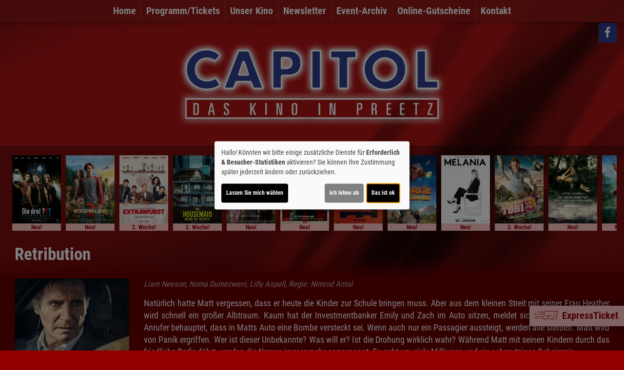

--- FILE ---
content_type: text/html; charset=UTF-8
request_url: https://www.capitol-cine-center.de/detail/106608/Retribution
body_size: 13324
content:
<!DOCTYPE html><html lang="de"> <head> <meta charset="utf-8"> <meta http-equiv="X-UA-Compatible" content="IE=edge"> <meta http-equiv="language" content="DE"> <meta name="viewport" content="width=device-width, initial-scale=1"> <meta name="google-site-verification" content="fRhJJq8btjBSNStnMPBmbHNyi5HnJicfkV4f5OKhbtM" /> <meta name="apple-mobile-web-app-capable" content="YES"/> <meta name="content-language" content="de"> <meta property="og:url" content="https://www.capitol-cine-center.de/detail/106608/Retribution"> <meta property="og:type" content="website"> <meta property="og:description" content="Capitol Cine Center - Kirchenstraße 1, 24211 Preetz: Retribution | Aktuelles Kinoprogramm, Kino, Film- und Kino-Infos, Online-Tickets, News, Events und vieles mehr..."> <meta property="og:title" content="Capitol Cine Center : Retribution" /> <meta property="fb:app_id" content="353943021379058" /> <meta property="og:image" content="https://cineprog.de/images/MJpics/headslider/106/106608.jpg" /> <title>Capitol Cine Center : Retribution</title> <meta name="description" content="Capitol Cine Center - Kirchenstraße 1, 24211 Preetz: Retribution | Aktuelles Kinoprogramm, Kino, Film- und Kino-Infos, Online-Tickets, News, Events und vieles mehr..."> <meta name="keywords" content="Capitol Cine Center, Kino, Filmtheater, Filmcenter, Lichtspiele, Kinoprogramm, Film, Theater, Movie, Kinofilm, Cinema, Online-Tickets, günstig, Events, Veranstaltungen"> <script>var globLanguage = 'de'; var slideDesktop = true; var slideMobile = true;</script> <link href="/css/bootstrap.min.css" rel="stylesheet"> <link href="/fonts/icomoon/style.css" rel="stylesheet"> <link href="/clients/146/css/main.css?id=9777919763672fc5779f316da0a47686" rel="stylesheet"> <script defer src="/js/klaro.js?id=e690de94b9119e4d775538a6a663e67a"></script> <script src="/js/main.js?id=42e674a8977cbdbb3e5db4c2b944a853"></script> <script> var movie = {"plakatslider":{"slide":[{"idf":"108111","plakat_id":"p_108111X19012026134508.jpg","titel":"Die drei ??? - Toteninsel","filmreihe_id":"- keine Angabe -","filmreihe_name":"*NULL*","plakat_subtext":"Neu!","OrigVersion":{},"OmitU":{},"ZweiD":"1","DreiD":{},"VierK":{},"HFRDreiD":{},"DolbyAtmos":{},"thx":{},"DBox":{}},{"idf":"107305","plakat_id":"p_107305X17012026154839.jpg","titel":"Woodwalkers 2","filmreihe_id":"- keine Angabe -","filmreihe_name":"*NULL*","plakat_subtext":"Neu!","OrigVersion":{},"OmitU":{},"ZweiD":"1","DreiD":{},"VierK":{},"HFRDreiD":{},"DolbyAtmos":{},"thx":{},"DBox":{}},{"idf":"120294","plakat_id":"p_120294X06102025175916.jpg","titel":"Extrawurst","filmreihe_id":"- keine Angabe -","filmreihe_name":"*NULL*","plakat_subtext":"2. Woche!","OrigVersion":{},"OmitU":{},"ZweiD":"1","DreiD":{},"VierK":{},"HFRDreiD":{},"DolbyAtmos":{},"thx":{},"DBox":{}},{"idf":"120296","plakat_id":"p_120296X19092025131032.jpg","titel":"The Housemaid - Wenn sie w\u00fcsste","filmreihe_id":"- keine Angabe -","filmreihe_name":"*NULL*","plakat_subtext":"2. Woche!","OrigVersion":{},"OmitU":{},"ZweiD":"1","DreiD":{},"VierK":{},"HFRDreiD":{},"DolbyAtmos":{},"thx":{},"DBox":{}},{"idf":"106707","plakat_id":"p_106707X24102025121936.jpg","titel":"Ach, diese L\u00fccke, diese entsetzliche L\u00fccke","filmreihe_id":"- keine Angabe -","filmreihe_name":"*NULL*","plakat_subtext":"Neu!","OrigVersion":{},"OmitU":{},"ZweiD":"1","DreiD":{},"VierK":{},"HFRDreiD":{},"DolbyAtmos":{},"thx":{},"DBox":{}},{"idf":"120299","plakat_id":"p_120299X17012026154258.jpg","titel":"Send Help","filmreihe_id":"- keine Angabe -","filmreihe_name":"*NULL*","plakat_subtext":"Neu!","OrigVersion":{},"OmitU":{},"ZweiD":"1","DreiD":{},"VierK":{},"HFRDreiD":{},"DolbyAtmos":{},"thx":{},"DBox":{}},{"idf":"124664","plakat_id":"p_124664X08012026135332.jpg","titel":"Primate","filmreihe_id":"- keine Angabe -","filmreihe_name":"*NULL*","plakat_subtext":"Neu!","OrigVersion":{},"OmitU":{},"ZweiD":"1","DreiD":{},"VierK":{},"HFRDreiD":{},"DolbyAtmos":{},"thx":{},"DBox":{}},{"idf":"124687","plakat_id":"p_124687X01122025105645.jpg","titel":"Charlie - Der Superhund","filmreihe_id":"- keine Angabe -","filmreihe_name":"*NULL*","plakat_subtext":"Neu!","OrigVersion":{},"OmitU":{},"ZweiD":"1","DreiD":{},"VierK":{},"HFRDreiD":{},"DolbyAtmos":{},"thx":{},"DBox":{}},{"idf":"126369","plakat_id":"p_126369X17012026154716.jpg","titel":"Melania","filmreihe_id":"- keine Angabe -","filmreihe_name":"*NULL*","plakat_subtext":"Neu!","OrigVersion":{},"OmitU":{},"ZweiD":"1","DreiD":{},"VierK":{},"HFRDreiD":{},"DolbyAtmos":{},"thx":{},"DBox":{}},{"idf":"117474","plakat_id":"p_117474X28112025153936.jpg","titel":"Checker Tobi und die heimliche Herrscherin der Erde","filmreihe_id":"- keine Angabe -","filmreihe_name":"*NULL*","plakat_subtext":"3. Woche!","OrigVersion":{},"OmitU":{},"ZweiD":"1","DreiD":{},"VierK":{},"HFRDreiD":{},"DolbyAtmos":{},"thx":{},"DBox":{}},{"idf":"117473","plakat_id":"p_117473X08012026131900.jpg","titel":"Astrid Lindgren - Die Menschheit hat den Verstand verloren","filmreihe_id":"- keine Angabe -","filmreihe_name":"*NULL*","plakat_subtext":"Neu!","OrigVersion":{},"OmitU":{},"ZweiD":"1","DreiD":{},"VierK":{},"HFRDreiD":{},"DolbyAtmos":{},"thx":{},"DBox":{}},{"idf":"105034","plakat_id":"p_105034X10102025164411.jpg","titel":"Zoomania 2","filmreihe_id":"- keine Angabe -","filmreihe_name":"*NULL*","plakat_subtext":"9. Woche!","OrigVersion":{},"OmitU":{},"ZweiD":"1","DreiD":{},"VierK":{},"HFRDreiD":{},"DolbyAtmos":{},"thx":{},"DBox":{}},{"idf":"115613","plakat_id":"p_115613X09012026145645.jpg","titel":"Mercy","filmreihe_id":"- keine Angabe -","filmreihe_name":"*NULL*","plakat_subtext":"Neu!","OrigVersion":{},"OmitU":{},"ZweiD":"1","DreiD":{},"VierK":{},"HFRDreiD":{},"DolbyAtmos":{},"thx":{},"DBox":{}},{"idf":"124966","plakat_id":"p_124966X01122025103835.jpg","titel":"Die Progressiven Nostalgiker","filmreihe_id":"- keine Angabe -","filmreihe_name":"*NULL*","plakat_subtext":"Neu!","OrigVersion":{},"OmitU":{},"ZweiD":"1","DreiD":{},"VierK":{},"HFRDreiD":{},"DolbyAtmos":{},"thx":{},"DBox":{}},{"idf":"120295","plakat_id":"p_120295X08012026125023.jpg","titel":"28 Years Later 2: The Bone Temple","filmreihe_id":"- keine Angabe -","filmreihe_name":"*NULL*","plakat_subtext":"2. Woche!","OrigVersion":{},"OmitU":{},"ZweiD":"1","DreiD":{},"VierK":{},"HFRDreiD":{},"DolbyAtmos":{},"thx":{},"DBox":{}},{"idf":"124957","plakat_id":"p_124957X14012026201918.jpg","titel":"Hamnet","filmreihe_id":"- keine Angabe -","filmreihe_name":"*NULL*","plakat_subtext":"Neu!","OrigVersion":{},"OmitU":{},"ZweiD":"1","DreiD":{},"VierK":{},"HFRDreiD":{},"DolbyAtmos":{},"thx":{},"DBox":{}},{"idf":"122795","plakat_id":"p_122795X14122025181454.jpg","titel":"Greenland 2","filmreihe_id":"- keine Angabe -","filmreihe_name":"*NULL*","plakat_subtext":"3. Woche!","OrigVersion":{},"OmitU":{},"ZweiD":"1","DreiD":{},"VierK":{},"HFRDreiD":{},"DolbyAtmos":{},"thx":{},"DBox":{}},{"idf":"117459","plakat_id":"p_117459X12112025154925.jpg","titel":"SpongeBob Schwammkopf: Piraten Ahoi!","filmreihe_id":"- keine Angabe -","filmreihe_name":"*NULL*","plakat_subtext":"5. Woche!","OrigVersion":{},"OmitU":{},"ZweiD":"1","DreiD":{},"VierK":{},"HFRDreiD":{},"DolbyAtmos":{},"thx":{},"DBox":{}},{"idf":"126155","plakat_id":"p_126155X17012026161858.jpg","titel":"EPiC: Elvis Presley In Concert","filmreihe_id":"- keine Angabe -","filmreihe_name":"*NULL*","plakat_subtext":"Voranzeige!","OrigVersion":{},"OmitU":{},"ZweiD":"1","DreiD":{},"VierK":{},"HFRDreiD":{},"DolbyAtmos":{},"thx":{},"DBox":{}},{"idf":"126317","plakat_id":"p_126317X12012026160205.jpg","titel":"Stray Kids: The dominATE Experience","filmreihe_id":"- keine Angabe -","filmreihe_name":"*NULL*","plakat_subtext":"Neu!","OrigVersion":{},"OmitU":"1","ZweiD":"1","DreiD":{},"VierK":{},"HFRDreiD":{},"DolbyAtmos":{},"thx":{},"DBox":{}},{"idf":"126152","plakat_id":"p_126152X17012026155044.jpg","titel":"The Moment","filmreihe_id":"- keine Angabe -","filmreihe_name":"*NULL*","plakat_subtext":"Voranzeige!","OrigVersion":{},"OmitU":"1","ZweiD":"1","DreiD":{},"VierK":{},"HFRDreiD":{},"DolbyAtmos":{},"thx":{},"DBox":{}},{"idf":"124451","plakat_id":"p_124451X14122025181232.jpg","titel":"Rental Family","filmreihe_id":"- keine Angabe -","filmreihe_name":"*NULL*","plakat_subtext":"3. Woche!","OrigVersion":{},"OmitU":{},"ZweiD":"1","DreiD":{},"VierK":{},"HFRDreiD":{},"DolbyAtmos":{},"thx":{},"DBox":{}},{"idf":"120292","plakat_id":"p_120292X14122025180950.jpg","titel":"Anaconda","filmreihe_id":"- keine Angabe -","filmreihe_name":"*NULL*","plakat_subtext":"5. Woche!","OrigVersion":{},"OmitU":{},"ZweiD":"1","DreiD":{},"VierK":{},"HFRDreiD":{},"DolbyAtmos":{},"thx":{},"DBox":{}},{"idf":"116107","plakat_id":"p_116107X06102025174148.jpg","titel":"Bibi Blocksberg - Das gro\u00dfe Hexentreffen","filmreihe_id":"- keine Angabe -","filmreihe_name":"*NULL*","plakat_subtext":"7. Woche!","OrigVersion":{},"OmitU":{},"ZweiD":"1","DreiD":{},"VierK":{},"HFRDreiD":{},"DolbyAtmos":{},"thx":{},"DBox":{}},{"idf":"123943","plakat_id":"p_123943X04112025113019.jpg","titel":"Der Fremde","filmreihe_id":"- keine Angabe -","filmreihe_name":"*NULL*","plakat_subtext":"4. Woche!","OrigVersion":{},"OmitU":{},"ZweiD":"1","DreiD":{},"VierK":{},"HFRDreiD":{},"DolbyAtmos":{},"thx":{},"DBox":{}},{"idf":"126468","plakat_id":"p_126468X19012026124250.jpg","titel":"Splitsville","filmreihe_id":"- keine Angabe -","filmreihe_name":"*NULL*","plakat_subtext":"Neu!","OrigVersion":{},"OmitU":{},"ZweiD":"1","DreiD":{},"VierK":{},"HFRDreiD":{},"DolbyAtmos":{},"thx":{},"DBox":{}},{"idf":"23901","plakat_id":"p_23901X17112025085848.jpg","titel":"Lost Highway","filmreihe_id":"- keine Angabe -","filmreihe_name":"*NULL*","plakat_subtext":"Neu!","OrigVersion":{},"OmitU":{},"ZweiD":"1","DreiD":{},"VierK":{},"HFRDreiD":{},"DolbyAtmos":{},"thx":{},"DBox":{}},{"idf":"113910","plakat_id":"p_113910X09092025114454.jpg","titel":"Der Medicus II","filmreihe_id":"- keine Angabe -","filmreihe_name":"*NULL*","plakat_subtext":"5. Woche!","OrigVersion":{},"OmitU":{},"ZweiD":"1","DreiD":{},"VierK":{},"HFRDreiD":{},"DolbyAtmos":{},"thx":{},"DBox":{}},{"idf":"62634","plakat_id":"p_62634X08102025132225.jpg","titel":"Avatar: Fire and Ash","filmreihe_id":"- keine Angabe -","filmreihe_name":"*NULL*","plakat_subtext":"6. Woche!","OrigVersion":{},"OmitU":{},"ZweiD":"1","DreiD":{},"VierK":{},"HFRDreiD":{},"DolbyAtmos":{},"thx":{},"DBox":{}},{"idf":"124252","plakat_id":"p_124252X18122025164704.jpg","titel":"Der Held vom Bahnhof Friedrichstra\u00dfe","filmreihe_id":"- keine Angabe -","filmreihe_name":"*NULL*","plakat_subtext":"7. Woche!","OrigVersion":{},"OmitU":{},"ZweiD":"1","DreiD":{},"VierK":{},"HFRDreiD":{},"DolbyAtmos":{},"thx":{},"DBox":{}},{"idf":"103293","plakat_id":"p_103293.jpg","titel":"Disney Channel Mitmachkino 2-24","filmreihe_id":"- keine Angabe -","filmreihe_name":"*NULL*","plakat_subtext":{},"OrigVersion":{},"OmitU":{},"ZweiD":"1","DreiD":{},"VierK":{},"HFRDreiD":{},"DolbyAtmos":{},"thx":{},"DBox":{}},{"idf":"102683","plakat_id":"p_102683X08102025133304.jpg","titel":"Die Schule der magischen Tiere 4","filmreihe_id":"- keine Angabe -","filmreihe_name":"*NULL*","plakat_subtext":"18. Woche!","OrigVersion":{},"OmitU":{},"ZweiD":"1","DreiD":{},"VierK":{},"HFRDreiD":{},"DolbyAtmos":{},"thx":{},"DBox":{}}]},"ticketing":"blank","kasse":"MARSEDV","kasse_deeplink":{},"kasseAddOn":"Kein","saele_zeigen":"Nein","newsletterfunktion":"Ja","film_106608":{"filmfakten":{"idf":"106608","klon_von":"106608M","filmreihe_id":"- keine Angabe -","filmreihe_name":"*NULL*","filmnacht":{},"plakat_ids":{"id":"p_106608.jpg"},"facebook_pic":"https:\/\/cineprog.de\/images\/MJpics\/headslider\/106\/106608.jpg","vortext":"Liam Neeson, Noma Dumezweni, Lilly Aspell, Regie: Nimrod Antal","titel":"Retribution","originaltitel":"Retribution","nachtext":{},"fsk":"12","FSKdeskriptoren":"Bedrohung, Verletzung","laufzeit":"91","inhalt":"Nat\u00fcrlich hatte Matt vergessen, dass er heute die Kinder zur Schule bringen muss. Aber aus dem kleinen Streit mit seiner Frau Heather wird schnell ein gro\u00dfer Albtraum. Kaum hat der Investmentbanker Emily und Zach im Auto sitzen, meldet sich ein Unbekannter. Der Anrufer behauptet, dass in Matts Auto eine Bombe versteckt sei. Wenn auch nur ein Passagier aussteigt, werden alle sterben. Matt wird von Panik ergriffen. Wer ist dieser Unbekannte? Was will er? Ist die Drohung wirklich wahr? W\u00e4hrend Matt mit seinen Kindern durch das friedliche Berlin f\u00e4hrt, werden die Nerven immer mehr angespannt. Es geht um viele Millionen und ein schmutziges Geheimnis...","plakat_subtext":{},"fotos":{"0":"\n"},"genres":{"genre":["Thriller","Action"]},"castcrew":{"Darsteller":{"person_1":"Liam Neeson","person_2":"Noma Dumezweni","person_3":"Lilly Aspell","person_4":"Jack Champion","person_5":"Embeth Davidtz","person_6":"Matthew Modine","person_7":"Emily Kusche","person_8":"Arian Moayed","person_9":"Luca Markus","person_10":"Bernhard Piesk","person_11":"Michael S. Ruscheinsky","person_12":"Antonije Stankovic","person_13":"Christian Koerner","person_14":"Gerhard Elfers","person_15":"Peter Miklusz","person_16":"Luc Etienne"},"Regie":{"person_1":"Nimrod Antal"},"Drehbuch":{"person_1":"Chris Salmanpour"},"Produktion":{"person_1":"Christoph Fisser","person_2":"Andrew Rona","person_3":"Emma Lustres Gomez","person_4":"Henning Molfenter","person_5":"Mercedes Gamero","person_6":"Alex Heineman","person_7":"Jaume Collet-Serra","person_8":"Charlie Woebcken","person_9":"Anna Marsh","person_10":"Juan Sola","person_11":"Ron Halpern","person_12":"Shana Eddy-Grouf","person_13":"Luc Etienne"},"Musik":{"person_1":"Harry Gregson-Williams","person_2":"Nick Angel"}},"produktionsland":"Deutschland, Gro\u00dfbritannien 2023","fbw":{"code":{},"text":{},"link":{}},"verleih":"Studiocanal","KinoStart_D":"2023-09-14"},"trailerclips":{"trailer_0":{"youtube_id":"cFRmMPyj4lI","titel":"Trailer 1","trailer_fsk":"12"}}}}; var wallpaper = false; var navVertical = false; var setupHalls = ''; </script> <script src="/js/createProgram.js?id=a29d98561f569487a757e939b3283729"></script> <script src="/js/createMovieDetail.js?id=c42651ee8edb80e7e29d2a09ce86cbaa"></script> <script type="text/javascript"> var showRegular = false; var land = 'DE'; var clientId= 146; var hallOrder = [1, 2, 3, 4, 5]; </script> <script type="text/plain" data-type="text/javascript" data-name="googleAnalytics"> var googleAnalyticsId = "UA-55534489-6"; (function(i,s,o,g,r,a,m){i['GoogleAnalyticsObject']=r;i[r]=i[r]||function(){ (i[r].q=i[r].q||[]).push(arguments)},i[r].l=1*new Date();a=s.createElement(o), m=s.getElementsByTagName(o)[0];a.async=1;a.src=g;m.parentNode.insertBefore(a,m) })(window,document,'script','//www.google-analytics.com/analytics.js','ga'); function setGoogleAnalytics(){ if(googleAnalyticsId !== false){ ga('create', googleAnalyticsId, 'auto'); ga('set', 'anonymizeIp', true); ga('send', 'pageview'); ga('create', 'UA-42849725-1', 'auto'); ga('set', 'anonymizeIp', true); ga('send', 'pageview'); } } $(document).ready(setGoogleAnalytics());</script> <link rel="apple-touch-icon" sizes="180x180" href="/clients/146/img/favicons/apple-touch-icon.png"> <link rel="icon" type="image/png" sizes="32x32" href="/clients/146/img/favicons/favicon-32x32.png"> <link rel="icon" type="image/png" sizes="16x16" href="/clients/146/img/favicons/favicon-16x16.png"> <link rel="manifest" href="/clients/146/img/favicons/site.webmanifest"> <link rel="mask-icon" href="/clients/146/img/favicons/safari-pinned-tab.svg" color="#ae1515"> <meta name="msapplication-TileColor" content="#ae1515"> <meta name="theme-color" content="#ffffff"> </head><body style="opacity: 0; " id="bso" class=" " itemscope itemtype="http://schema.org/WebPage"> <a href="/barrierefrei/" rel="nofollow" class="skip-link" tabindex="0">Zur barrierefreien Version</a><div id="programNavButtons"><a href="/programm?filter=today" id="programNavButtonToday">Heute</a><a href="/programm?filter=weekend" id="programNavButtonWeek">Wochenende</a><a href="/programm?filter=all" id="programNavButtonAll">kompl. Programm</a></div><style> .overlayCloseIcon { fill: white; position: absolute; top: 20px; right: 20px; width: 35px; height: 35px; cursor: pointer; } #openFixTicket { position: fixed; right: 0; transition: right 0.2s ease-in-out; bottom: 80px; z-index: 100; cursor: pointer; font-weight: bold; // color: white; box-shadow: 0px 0px 20px rgb(0 0 0 / 50%); } @media (min-width: 768px) { #openFixTicket { bottom: 50px; } } #fixTicket_overlay { position: fixed; width: 100%; height: 100%; right: -100%; font-size: 1rem; background-color: rgba(0,0,0, 0.9); z-index: 101; cursor: pointer; overflow-y: scroll; transition: right 0.2s ease-in-out; padding: 25px; /* Sanfter Übergang für die rechte Eigenschaft */ @media only screen and (min-width: 768px) { width: 450px; height: 100%; bottom: 0; } } #resetFixTicket { margin-bottom: 50px; margin-top: 5px; display: block; font-size: .9rem; } /* Stile, wenn das Overlay sichtbar ist */ #fixTicket_overlay.show { right: 0; /* Verschieben des Overlays auf den Bildschirm */ } #fixTicket_content { max-width: 800px; } #fixTicket_content h3 { -webkit-text-fill-color: white; background: none; -webkit-background-clip: text; color: white; border: none; } .custom-dropdown { position: relative; user-select: none; margin-bottom: 10px; } .custom-select-trigger { background: rgba(85, 85, 85, .7); border: none; border-radius: 0; color: #fff; cursor: pointer; padding: 6px 12px 4px; } .custom-options { display: none; position: absolute; top: 100%; left: 0; right: 0; color: white; background: #191919; z-index: 2; } .custom-dropdown.opened .custom-options { display: block; } .custom-option { padding: 10px; cursor: pointer; } .custom-option:hover { color: white; background-color: rgba(56, 56, 56, 0.7) } #fixTicketSubmitBtn { background: rgb(190 183 183); border: none; border-radius: 0; box-shadow: none; color: black; } .ticketOverlayCloseIcon { fill: white; position: absolute; top: 60px; right: 60px; width: 35px; height: 35px; cursor: pointer; } .chevronDown { max-width: 13px; color: #ffffff !important; } .custom-select-trigger { position: relative; /* display: flex; justify-content: space-between; */ } .custom-select-trigger::after { content: ""; /* Notwendig, damit das Pseudo-Element erzeugt wird, aber es trägt keinen Text */ display: inline-block; font-size: 10px; content: "\25BC"; position: absolute; right: 10px; top: 50%; transform: translateY(-50%); } .custom-select-trigger:hover::after { opacity: 0.5; /* Ändert die Farbe des Icons beim Hover (optional) */ } .custom-select-trigger.is-open::after { content: "\25B2"; /* Chevron up */ } #whatIsUrDesire.inactive, #fixTicketSubmitBtn.inactive { display: none; } .chooseType { display: inline-block; border: 1px dotted white; padding: 5px 10px; color: white; font-weight: bold; } .chooseType:hover { opacity: 0.5; color: rgb(179, 179, 179); } #resetFixTicket { font-weight: bold; color: gray; &:hover { color: white; } }</style><div id="ticketingOverlay" style=" position: fixed; top: 50%; left: 50%; transform: translate(-50%, -50%); width: 100vw; height: 100vh; padding: 50px; background-color: rgba(0, 0, 0, 0.8); z-index: 1000; display:none; overflow:auto"> <p id="closeTicketingOverlay" style=" position: absolute; font-size: 36px;">X</p></div><a href="#" id="openFixTicket" class="btn btn-default" style="font-size: 1.3rem; line-height: 2rem;"> <span class="icon-express-ticket-skew" style="opacity: .5; margin-left: -4px"></span> ExpressTicket</a><div id="fixTicket_overlay"> <svg xmlns="http://www.w3.org/2000/svg" viewBox="0 0 384 512" class="overlayCloseIcon" id="closeFixTicket"> <path d="M342.6 150.6c12.5-12.5 12.5-32.8 0-45.3s-32.8-12.5-45.3 0L192 210.7 86.6 105.4c-12.5-12.5-32.8-12.5-45.3 0s-12.5 32.8 0 45.3L146.7 256 41.4 361.4c-12.5 12.5-12.5 32.8 0 45.3s32.8 12.5 45.3 0L192 301.3 297.4 406.6c12.5 12.5 32.8 12.5 45.3 0s12.5-32.8 0-45.3L237.3 256 342.6 150.6z" /> </svg> <div id="fixTicket_content"> <a id="resetFixTicket"><span class="icon-trash-can-regular" style="margin-right: 5px"></span> zurücksetzen</a> <div id="whatIsUrDesire"> <h3>Was möchten Sie?</h3> <span id="chooseMovie" class="chooseType">Film wählen </span> <span style="margin: auto 5px; color: white">oder</span> <span id ="chooseTimeRange" class="chooseType">Zeitpunkt wählen</span> </div> <div class="custom-dropdown" id="filmDropdown" style="display: none; "> <div class="custom-select-trigger" data-text="Filme anzeigen">Filme anzeigen</div> <div class="custom-options"> </div> </div> <div class="custom-dropdown" id="tagDropdown" style="display: none;"> <div class="custom-select-trigger" data-text="Tage anzeigen">Tage anzeigen</div> <div class="custom-options"> </div> </div> <div class="custom-dropdown" id="zeitfensterDropdown" style="display: none;"> <div class="custom-select-trigger" data-text="Zeitraum wählen">Zeitraum wählen</div> <div class="custom-options"> </div> </div> <div class="custom-dropdown" id="movieDropdown" style="display: none;"> <div class="custom-select-trigger" data-text="Film wählen">Film wählen</div> <div class="custom-options"> </div> </div> <div class="custom-dropdown" id="zeitDropdown" style="display:none;"> <div class="custom-select-trigger" data-text="Spielzeit wählen">Spielzeit wählen</div> <div class="custom-options"> </div> </div> <button id="fixTicketSubmitBtn" class="btn btn-default inactive"><span class="icon-ticket"></span><span id="fixTicketSubmitBtnTxt">Jetzt buchen</span></button> </div></div><script src=/js/fixTicket.js?id=7ddbb90f1743294535346c026a07a66c></script> <div class="social-icons" id="social-icons-outer"><a href="https://www.facebook.com/Capitol-Filmtheater-165068653507349/?ref=ts" aria-lable="Link zu unserer Facebook Seite" target="_blank"><span class="icon-facebook"></span></a></div> <a href=" # " id="wallpaperLink" aria-label="Link zur Detailseite"></a> <div id="wallpaper-container"> <div id="wallpaper"> <div id="toHome" class="social-icons visible-xs-block hidden-sm hidden-md hidden-lg" style="position: absolute; top: 0px; left: 45px; font-size: 1rem; font-weight: bold; "> <a href="/home" style="display: block; height: 40px!important; padding: auto 5px"> <div style="margin-top: 1px"> <span class="icon-sparkles" style="margin-right: 3px"></span> Home </div> </a> </div> <div class="nav"><div class="navbar-toggler animate"><span class="menu-icon"></span> </div><div id="menu-ul"><ul class="mainNavigation"> <li><a href="/home">Home</a> </li> <li><a href="/programm">Programm/Tickets</a> <ul class="subNavigation"> <li><a href="/programm">Komplettes Programm</a></li> <li><a href="/vorschau">Vorschau</a></li> </ul> </li> <li><a href="/unterseite/SS122/Unser_Kino">Unser Kino</a> </li> <li><a href="/newsletter">Newsletter</a> </li> <li><a href="/eventarchiv">Event-Archiv</a> </li> <li><a target="_blank" href="https://kinotickets.express/preetz-capitol/vouchers">Online-Gutscheine</a> </li> <li><a href="/kontakt">Kontakt</a> </li> </ul></div> <div id="carousel-container"> <div class="col-sm-1 inactive" id="nav-scroll-left"><a href="#" role="button" aria-label="Navigation nach links scrollen"><span class="glyphicon glyphicon-chevron-left"></span></a></div> <div class="carousel col-sm-10" data-flickity='{ "freeScroll": true, "contain": true,"pageDots": false , "setGallerySize": false, "prevNextButtons": false, "groupCells": "80%"}'> <div class="carousel-cell"><a href="/home">Home</a> </div> <div class="carousel-cell"><a href="/programm">Programm/Tickets</a> <ul class="subNavigation"> <li><a href="/programm">Komplettes Programm</a></li> <li><a href="/vorschau">Vorschau</a></li> </ul> </div> <div class="carousel-cell"><a href="/unterseite/SS122/Unser_Kino">Unser Kino</a> </div> <div class="carousel-cell"><a href="/newsletter">Newsletter</a> </div> <div class="carousel-cell"><a href="/eventarchiv">Event-Archiv</a> </div> <div class="carousel-cell"><a target="_blank" href="https://kinotickets.express/preetz-capitol/vouchers">Online-Gutscheine</a> </div> <div class="carousel-cell"><a href="/kontakt">Kontakt</a> </div> </div> <div class="col-sm-1 inactive" id="nav-scroll-right"><a href="#" role="button" aria-label="Navigation nach rechts scrollen"><span class="glyphicon glyphicon-chevron-right"></span></a></div> </div> </div> <div> <header class="clearfix"><div class="social-icons" id="social-icons-inner"><a href="https://www.facebook.com/Capitol-Filmtheater-165068653507349/?ref=ts" aria-lable="Link zu unserer Facebook Seite" target="_blank"><span class="icon-facebook"></span></a></div> <a href="/home"> <img src="/clients/146/img/logo.png" alt="Capitol-Kino Preetz" class="cinema-logo"> </a> </header> </div> <div class="container-fluid main"> <h1></h1> <script> $('.main h1').remove(); </script> <div> <div id="posterSlider" style="display: none;"> <div class="movieSlide "> <a href="/detail/108111/Die%20drei%20%3F%3F%3F%20-%20Toteninsel"> <img loading="lazy" alt="Filmplakat Die drei ??? - Toteninsel" src="https://www.capitol-cine-center.de/images/Breite_160px_RGB/p_108111X19012026134508.jpg"> <div class="movie-tec-icon-box"> </div> <div class="movie-series-box"> Neu! </div> </a> </div> <div class="movieSlide "> <a href="/detail/107305/Woodwalkers%202"> <img loading="lazy" alt="Filmplakat Woodwalkers 2" src="https://www.capitol-cine-center.de/images/Breite_160px_RGB/p_107305X17012026154839.jpg"> <div class="movie-tec-icon-box"> </div> <div class="movie-series-box"> Neu! </div> </a> </div> <div class="movieSlide "> <a href="/detail/120294/Extrawurst"> <img loading="lazy" alt="Filmplakat Extrawurst" src="https://www.capitol-cine-center.de/images/Breite_160px_RGB/p_120294X06102025175916.jpg"> <div class="movie-tec-icon-box"> </div> <div class="movie-series-box"> 2. Woche! </div> </a> </div> <div class="movieSlide "> <a href="/detail/120296/The%20Housemaid%20-%20Wenn%20sie%20w%C3%BCsste"> <img loading="lazy" alt="Filmplakat The Housemaid - Wenn sie wüsste" src="https://www.capitol-cine-center.de/images/Breite_160px_RGB/p_120296X19092025131032.jpg"> <div class="movie-tec-icon-box"> </div> <div class="movie-series-box"> 2. Woche! </div> </a> </div> <div class="movieSlide "> <a href="/detail/106707/Ach%2C%20diese%20L%C3%BCcke%2C%20diese%20entsetzliche%20L%C3%BCcke"> <img loading="lazy" alt="Filmplakat Ach, diese Lücke, diese entsetzliche Lücke" src="https://www.capitol-cine-center.de/images/Breite_160px_RGB/p_106707X24102025121936.jpg"> <div class="movie-tec-icon-box"> </div> <div class="movie-series-box"> Neu! </div> </a> </div> <div class="movieSlide "> <a href="/detail/120299/Send%20Help"> <img loading="lazy" alt="Filmplakat Send Help" src="https://www.capitol-cine-center.de/images/Breite_160px_RGB/p_120299X17012026154258.jpg"> <div class="movie-tec-icon-box"> </div> <div class="movie-series-box"> Neu! </div> </a> </div> <div class="movieSlide "> <a href="/detail/124664/Primate"> <img loading="lazy" alt="Filmplakat Primate" src="https://www.capitol-cine-center.de/images/Breite_160px_RGB/p_124664X08012026135332.jpg"> <div class="movie-tec-icon-box"> </div> <div class="movie-series-box"> Neu! </div> </a> </div> <div class="movieSlide "> <a href="/detail/124687/Charlie%20-%20Der%20Superhund"> <img loading="lazy" alt="Filmplakat Charlie - Der Superhund" src="https://www.capitol-cine-center.de/images/Breite_160px_RGB/p_124687X01122025105645.jpg"> <div class="movie-tec-icon-box"> </div> <div class="movie-series-box"> Neu! </div> </a> </div> <div class="movieSlide "> <a href="/detail/126369/Melania"> <img loading="lazy" alt="Filmplakat Melania" src="https://www.capitol-cine-center.de/images/Breite_160px_RGB/p_126369X17012026154716.jpg"> <div class="movie-tec-icon-box"> </div> <div class="movie-series-box"> Neu! </div> </a> </div> <div class="movieSlide "> <a href="/detail/117474/Checker%20Tobi%20und%20die%20heimliche%20Herrscherin%20der%20Erde"> <img loading="lazy" alt="Filmplakat Checker Tobi und die heimliche Herrscherin der Erde" src="https://www.capitol-cine-center.de/images/Breite_160px_RGB/p_117474X28112025153936.jpg"> <div class="movie-tec-icon-box"> </div> <div class="movie-series-box"> 3. Woche! </div> </a> </div> <div class="movieSlide "> <a href="/detail/117473/Astrid%20Lindgren%20-%20Die%20Menschheit%20hat%20den%20Verstand%20verloren"> <img loading="lazy" alt="Filmplakat Astrid Lindgren - Die Menschheit hat den Verstand verloren" src="https://www.capitol-cine-center.de/images/Breite_160px_RGB/p_117473X08012026131900.jpg"> <div class="movie-tec-icon-box"> </div> <div class="movie-series-box"> Neu! </div> </a> </div> <div class="movieSlide "> <a href="/detail/105034/Zoomania%202"> <img loading="lazy" alt="Filmplakat Zoomania 2" src="https://www.capitol-cine-center.de/images/Breite_160px_RGB/p_105034X10102025164411.jpg"> <div class="movie-tec-icon-box"> </div> <div class="movie-series-box"> 9. Woche! </div> </a> </div> <div class="movieSlide "> <a href="/detail/115613/Mercy"> <img loading="lazy" alt="Filmplakat Mercy" src="https://www.capitol-cine-center.de/images/Breite_160px_RGB/p_115613X09012026145645.jpg"> <div class="movie-tec-icon-box"> </div> <div class="movie-series-box"> Neu! </div> </a> </div> <div class="movieSlide "> <a href="/detail/124966/Die%20Progressiven%20Nostalgiker"> <img loading="lazy" alt="Filmplakat Die Progressiven Nostalgiker" src="https://www.capitol-cine-center.de/images/Breite_160px_RGB/p_124966X01122025103835.jpg"> <div class="movie-tec-icon-box"> </div> <div class="movie-series-box"> Neu! </div> </a> </div> <div class="movieSlide "> <a href="/detail/120295/28%20Years%20Later%202%3A%20The%20Bone%20Temple"> <img loading="lazy" alt="Filmplakat 28 Years Later 2: The Bone Temple" src="https://www.capitol-cine-center.de/images/Breite_160px_RGB/p_120295X08012026125023.jpg"> <div class="movie-tec-icon-box"> </div> <div class="movie-series-box"> 2. Woche! </div> </a> </div> <div class="movieSlide "> <a href="/detail/124957/Hamnet"> <img loading="lazy" alt="Filmplakat Hamnet" src="https://www.capitol-cine-center.de/images/Breite_160px_RGB/p_124957X14012026201918.jpg"> <div class="movie-tec-icon-box"> </div> <div class="movie-series-box"> Neu! </div> </a> </div> <div class="movieSlide "> <a href="/detail/122795/Greenland%202"> <img loading="lazy" alt="Filmplakat Greenland 2" src="https://www.capitol-cine-center.de/images/Breite_160px_RGB/p_122795X14122025181454.jpg"> <div class="movie-tec-icon-box"> </div> <div class="movie-series-box"> 3. Woche! </div> </a> </div> <div class="movieSlide "> <a href="/detail/117459/SpongeBob%20Schwammkopf%3A%20Piraten%20Ahoi%21"> <img loading="lazy" alt="Filmplakat SpongeBob Schwammkopf: Piraten Ahoi!" src="https://www.capitol-cine-center.de/images/Breite_160px_RGB/p_117459X12112025154925.jpg"> <div class="movie-tec-icon-box"> </div> <div class="movie-series-box"> 5. Woche! </div> </a> </div> <div class="movieSlide "> <a href="/detail/126155/EPiC%3A%20Elvis%20Presley%20In%20Concert"> <img loading="lazy" alt="Filmplakat EPiC: Elvis Presley In Concert" src="https://www.capitol-cine-center.de/images/Breite_160px_RGB/p_126155X17012026161858.jpg"> <div class="movie-tec-icon-box"> </div> <div class="movie-series-box"> Voranzeige! </div> </a> </div> <div class="movieSlide "> <a href="/detail/126317/Stray%20Kids%3A%20The%20dominATE%20Experience"> <img loading="lazy" alt="Filmplakat Stray Kids: The dominATE Experience" src="https://www.capitol-cine-center.de/images/Breite_160px_RGB/p_126317X12012026160205.jpg"> <div class="movie-tec-icon-box"> <div class="movie-tec-icon omu ">OmU</div> </div> <div class="movie-series-box"> Neu! </div> </a> </div> <div class="movieSlide "> <a href="/detail/126152/The%20Moment"> <img loading="lazy" alt="Filmplakat The Moment" src="https://www.capitol-cine-center.de/images/Breite_160px_RGB/p_126152X17012026155044.jpg"> <div class="movie-tec-icon-box"> <div class="movie-tec-icon omu ">OmU</div> </div> <div class="movie-series-box"> Voranzeige! </div> </a> </div> <div class="movieSlide "> <a href="/detail/124451/Rental%20Family"> <img loading="lazy" alt="Filmplakat Rental Family" src="https://www.capitol-cine-center.de/images/Breite_160px_RGB/p_124451X14122025181232.jpg"> <div class="movie-tec-icon-box"> </div> <div class="movie-series-box"> 3. Woche! </div> </a> </div> <div class="movieSlide "> <a href="/detail/120292/Anaconda"> <img loading="lazy" alt="Filmplakat Anaconda" src="https://www.capitol-cine-center.de/images/Breite_160px_RGB/p_120292X14122025180950.jpg"> <div class="movie-tec-icon-box"> </div> <div class="movie-series-box"> 5. Woche! </div> </a> </div> <div class="movieSlide "> <a href="/detail/116107/Bibi%20Blocksberg%20-%20Das%20gro%C3%9Fe%20Hexentreffen"> <img loading="lazy" alt="Filmplakat Bibi Blocksberg - Das große Hexentreffen" src="https://www.capitol-cine-center.de/images/Breite_160px_RGB/p_116107X06102025174148.jpg"> <div class="movie-tec-icon-box"> </div> <div class="movie-series-box"> 7. Woche! </div> </a> </div> <div class="movieSlide "> <a href="/detail/123943/Der%20Fremde"> <img loading="lazy" alt="Filmplakat Der Fremde" src="https://www.capitol-cine-center.de/images/Breite_160px_RGB/p_123943X04112025113019.jpg"> <div class="movie-tec-icon-box"> </div> <div class="movie-series-box"> 4. Woche! </div> </a> </div> <div class="movieSlide "> <a href="/detail/126468/Splitsville"> <img loading="lazy" alt="Filmplakat Splitsville" src="https://www.capitol-cine-center.de/images/Breite_160px_RGB/p_126468X19012026124250.jpg"> <div class="movie-tec-icon-box"> </div> <div class="movie-series-box"> Neu! </div> </a> </div> <div class="movieSlide "> <a href="/detail/23901/Lost%20Highway"> <img loading="lazy" alt="Filmplakat Lost Highway" src="https://www.capitol-cine-center.de/images/Breite_160px_RGB/p_23901X17112025085848.jpg"> <div class="movie-tec-icon-box"> </div> <div class="movie-series-box"> Neu! </div> </a> </div> <div class="movieSlide "> <a href="/detail/113910/Der%20Medicus%20II"> <img loading="lazy" alt="Filmplakat Der Medicus II" src="https://www.capitol-cine-center.de/images/Breite_160px_RGB/p_113910X09092025114454.jpg"> <div class="movie-tec-icon-box"> </div> <div class="movie-series-box"> 5. Woche! </div> </a> </div> <div class="movieSlide "> <a href="/detail/62634/Avatar%3A%20Fire%20and%20Ash"> <img loading="lazy" alt="Filmplakat Avatar: Fire and Ash" src="https://www.capitol-cine-center.de/images/Breite_160px_RGB/p_62634X08102025132225.jpg"> <div class="movie-tec-icon-box"> </div> <div class="movie-series-box"> 6. Woche! </div> </a> </div> <div class="movieSlide "> <a href="/detail/124252/Der%20Held%20vom%20Bahnhof%20Friedrichstra%C3%9Fe"> <img loading="lazy" alt="Filmplakat Der Held vom Bahnhof Friedrichstraße" src="https://www.capitol-cine-center.de/images/Breite_160px_RGB/p_124252X18122025164704.jpg"> <div class="movie-tec-icon-box"> </div> <div class="movie-series-box"> 7. Woche! </div> </a> </div> <div class="movieSlide "> <a href="/detail/103293/Disney%20Channel%20Mitmachkino%202-24"> <img loading="lazy" alt="Filmplakat Disney Channel Mitmachkino 2-24" src="https://www.capitol-cine-center.de/images/Breite_160px_RGB/p_103293.jpg"> <div class="movie-tec-icon-box"> </div> <div class="movie-series-box"></div> </a> </div> <div class="movieSlide "> <a href="/detail/102683/Die%20Schule%20der%20magischen%20Tiere%204"> <img loading="lazy" alt="Filmplakat Die Schule der magischen Tiere 4" src="https://www.capitol-cine-center.de/images/Breite_160px_RGB/p_102683X08102025133304.jpg"> <div class="movie-tec-icon-box"> </div> <div class="movie-series-box"> 18. Woche! </div> </a> </div> </div> <h1 itemprop="name">Retribution</h1> <section class="row"> <div class="col-xs-12 content-text pageDetail"> <div class="row margin-lr-0"> <article class="col-xs-12 content-bg" itemscope itemtype="http://schema.org/Movie"> <img loading="lazy" style="display: none;" itemprop="image" src="https://www.capitol-cine-center.de/images/Breite_235px_RGB/p_106608.jpg"> <div class="movie-poster-box-list pull-left"> <div class="movie-tec-icon-box" itemprop="videoFormat"> </div> <div class="btn-info-tickets"></div> </div> <div class="movie-details-box"> <div class="movie-text-inner clearfix"> <p class="subtext"></p> <p class='post-text'></p> <p class="movie-text" itemprop="description"></p> <button id="ticketAlarmButton" class="btn btn-default" style="display: flex; justify-content: space-between; align-items: center; gap: 10px; font-weight: bold; margin-bottom: 10px"> <div style="width: 23px; padding-top: 5px;"> <svg xmlns="http://www.w3.org/2000/svg" viewBox="0 0 448 512"><path fill="currentColor" d="M224 0c-17.7 0-32 14.3-32 32l0 19.2C119 66 64 130.6 64 208l0 25.4c0 45.4-15.5 89.5-43.8 124.9L5.3 377c-5.8 7.2-6.9 17.1-2.9 25.4S14.8 416 24 416l400 0c9.2 0 17.6-5.3 21.6-13.6s2.9-18.2-2.9-25.4l-14.9-18.6C399.5 322.9 384 278.8 384 233.4l0-25.4c0-77.4-55-142-128-156.8L256 32c0-17.7-14.3-32-32-32zm0 96c61.9 0 112 50.1 112 112l0 25.4c0 47.9 13.9 94.6 39.7 134.6L72.3 368C98.1 328 112 281.3 112 233.4l0-25.4c0-61.9 50.1-112 112-112zm64 352l-64 0-64 0c0 17 6.7 33.3 18.7 45.3s28.3 18.7 45.3 18.7s33.3-6.7 45.3-18.7s18.7-28.3 18.7-45.3z"/></svg> </div> Ticket-Alarm </button> <div id="ticketAlarmFormContainer" style="display: none"> <article id="remindOnRelease" class="col-xs-12 clearfix" style="padding:0; display: none; "> <div class="newsletter-text-box"> <h3>Erinnerungsmail erhalten</h3> <p>Dieser Film ist noch nicht im Programm. Hinterlassen Sie uns einfach Ihre E-Mail-Adresse und wir informieren Sie, sobald er bei uns läuft.<p>Sobald Sie sich für diesen Film-Newsletter angemeldet haben, senden wir Ihnen eine Bestätigungs-E-Mail mit einem Link zur Bestätigung der Anmeldung. Das Abo des Newsletters können Sie jederzeit stornieren. Nach Versand der Info-Mail löschen wir Ihre Adresse umgehend, es sei denn, Sie haben auch den allgemeinen Newsletter abonniert.</p></p> <form action="/inform/detail/106608" method="post" method="post" id="newsletterForm"> <div class="row"> <div class="col-sm-6 comment-email-box"> <input type="email" class="form-control" name="email" id="NewsletterEmail" placeholder="Ihre E-Mail-Adresse" data-error="Ihre E-Mail-Adresse ist nicht korrekt."> <p id="emailError" class="form-error-message"></p> </div> </div> <div class="checkbox" style="margin-bottom: 20px;"> <label> <input id="newsletterAbo" name='newsletterAbonnieren' value='newsletterAbonnieren' type="checkbox"> Ja, ich möchte auch den <b>wöchentlichen Programm-Newsletter</b> erhalten, der jederzeit kündbar ist. </label> <br> <label> <input id="newsletterDs" name='datenschutz' value='datenschutz' type="checkbox"> Ich bin über 16 Jahre alt und erkläre mich mit dem <a href="/impressum">Datenschutz</a> einverstanden. </label> <div id="newsletterDsError" class="form-error-message"></div> </div> <script type="text/javascript"> var RecaptchaOptions = {"curl_timeout":1,"theme":"clean","lang":"de"};</script><style> .sr-only { position: absolute; width: 1px; height: 1px; padding: 0; margin: -1px; overflow: hidden; clip: rect(0, 0, 0, 0); white-space: nowrap; border: 0; }</style><script data-type="text/javascript" type="text/plain" data-name="googleRecaptcha" data-src='https://www.google.com/recaptcha/api.js?render=onload&hl=de' async></script><div class="g-recaptchaInfo"></div><div data-name="googleRecaptcha" class="g-recaptcha" data-sitekey="6LcVxjoUAAAAALpvrfqgCUwwfVpEp1iBWbaaXlWk" data-theme="clean"></div><noscript> <div style="width: 302px; height: 352px;"> <div style="width: 302px; height: 352px; position: relative;"> <div style="width: 302px; height: 352px; position: absolute;"> <iframe data-name="googleRecaptcha" data-src="https://www.google.com/recaptcha/api/fallback?k=6LcVxjoUAAAAALpvrfqgCUwwfVpEp1iBWbaaXlWk" frameborder="0" scrolling="no" style="width: 302px; height:352px; border-style: none;"> </iframe> </div> <div style="width: 250px; height: 100px; position: absolute; border-style: none; bottom: 21px; left: 25px; margin: 0; padding: 0; right: 25px;"> <label for="g-recaptcha-response" class="sr-only"> Sicherheitsabfrage: bitte dieses Feld nicht ausfüllen </label> <textarea id="g-recaptcha-response" name="g-recaptcha-response" class="g-recaptcha-response" style="width: 250px; height: 80px; border: 1px solid #c1c1c1; margin: 0; padding: 0; resize: none;"></textarea> </div> </div> </div></noscript><script> var recaptcchaInfoString = '<p>Bitte bestätigen Sie aus Sicherheitsgründen die nachfolgende Google ReCaptcha-Box, damit wir wissen, das Sie ein Mensch und kein "Robot" sind:</p>'; if(typeof JQ === 'function') { JQ(document).ready(function () { if (klaro.getManager().confirmed && !klaro.getManager().savedConsents.googleRecaptcha) { JQ('.g-recaptchaInfo').html(recaptcchaInfoString); } }); }else{ if(typeof $ === 'function') { $(document).ready(function () { if (klaro.getManager().confirmed && !klaro.getManager().savedConsents.googleRecaptcha) { $('.g-recaptchaInfo').html(recaptcchaInfoString); } }); }else{ window.addEventListener('DOMContentLoaded', () => { try { if (klaro.getManager().confirmed && !klaro.getManager().savedConsents.googleRecaptcha) { let e = document.getElementsByClassName('g-recaptchaInfo')[0]; let p = document.createElement('p'); p.innerHTML = 'Bitte bestätigen Sie aus Sicherheitsgründen die nachfolgende Google ReCaptcha-Box, damit wir wissen, das Sie ein Mensch und kein "Robot" sind:'; e.append(p); } }catch (e){} }); } } /* klaro.getManager().watch({update: function(obj, name, data){ if(obj.confirmed && !obj.savedConsents.googleRecaptcha && !obj.executedOnce.googleRecaptcha){ $('.g-recaptchaInfo').html(recaptcchaInfoString); }else{ $('.g-recaptchaInfo').html(''); } }}); $('body').on('click', '.openConfigCookie', function (){ klaro.show(); }); */</script> <p id="captchaError" class="form-error-message"></p> <div> <button type="submit" class="btn btn-default" >senden</button> </div> <input type="hidden" name="_token" value="JOtw7B1kEqgldwoJVDMydtgs120RHcnwlcCOiqaN"> </form> <div id="formSuccessDs"></div> </div> </article><script> $.ajax({cache: true, url: "/js/erinnerungsmail.js?id=593295340fdbdc5bfb0aa5748844f553", success: function () {}});</script> </div> <div id="playingTimesTableBox"> <div id="mainTable" class="mtt-bottom mtt-movie-details"> <div class="mtt-inner"> <div class="mtt-scroll"> </div> </div> <div class="table-nav"> </div> </div> <div id="additionalPlayingTimes"> <div id="additionalPlayingTimesHeader"></div> <div id="additionalPlayingTimesTable"> <div class="mtt-bottom mtt-movie-details"> <div class="mtt-inner"> <div class="mtt-scroll"> </div> </div> <div class="table-nav"> </div> </div> </div> </div> </div> <p id="fbw"></p> <p class="audio" itemprop="audio"></p> <div class="social-links"> <a href="https://api.whatsapp.com/send?text=https://www.capitol-cine-center.de/detail/106608/Retribution"><span class="icon-whatsapp"></span></a> <a href="https://www.facebook.com/sharer/sharer.php?u=https://www.capitol-cine-center.de/detail/106608/Retribution"><span class="icon-facebook"></span></a> </div> <div id="movie-detail-facts"> <p class="altersfreigabe"></p> <p class="dauer" itemprop="duration"></p> <p class="ortitel"></p> <p class="darsteller" itemprop="actors"></p> <p class="crew"></p> <p><small>Inhalte zum Teil von</small> <a href="https://www.themoviedb.org" target="_blank"> <img src="/img/tmdb.svg" alt="The Movie Database (TMDB)" style="max-width: 80px;margin-top: -2px; border-radius: 0"> </a> </p> <p> <small> <a href="//www.cineprog.de" target="_blank">&copy; CINEPROG ...macht Lust auf Ihr Kino!</a><br> </small> </p> </div> <article id="trailer-container" class="trailerplayer_details trailer-player-details"> <div> <div id="videoPlayer" data-name="youtube"> <iframe src="" title="YouTube video player" frameborder="0" style="width: 100%;" allow="accelerometer; autoplay; clipboard-write; encrypted-media; gyroscope; picture-in-picture" allowfullscreen></iframe> </div><div class="dropup"><button class="btn btn-default dropdown-toggle videoTrailerDropdownToggle" type="button" id="dropdownMenu1" data-toggle="dropdown" aria-haspopup="true" aria-expanded="true"><span id="VideoTrailerName">Trailer 1 | Trailer-FSK: 12</span><span class="caret" style="margin-left: 5px"></span></button><ul class="dropdown-menu videoTrailerDropdown" aria-labelledby="dropdownMenu1"> <li><a class="videoTrailerDropdownLink" name="cFRmMPyj4lI" data-fsk="12" style="cursor: pointer">Trailer 1 | Trailer-FSK: 12</a></li> </ul></div> </div> <script data-type="text/javascript" data-name="youtube" type="text/plain">$('#videoPlayer').css('display', 'block');var firstTrailer = trailerFskObject(12, "cFRmMPyj4lI");$("#videoPlayer iframe").attr('src', "//youtube.com/embed/"+firstTrailer.id);$("#videoPlayer iframe").css('height', parseInt($("#videoPlayer iframe").css('width'))/(16/9));$(window).on('resize', function(){$("#videoPlayer iframe").css('height', parseInt($("#videoPlayer iframe").css('width'))/(16/9));});$('.videoTrailerDropdownLink').click(function(){ var trailer = trailerFskObject($(this).attr('data-fsk'), $(this).attr('name'));$("#videoPlayer iframe").attr('src', "//youtube.com/embed/"+trailer.id); $('#VideoTrailerName').text($(this).text()); }); </script> </article> <div class="movie-photos-box"></div> </div> </div> <div id="commentContainer"> <div id="comment-box"> </div> <button id="showMoreComments" class="btn btn-default" style="display: none;">weitere anzeigen</button> </div> <br> <h2>Nur den Film bewerten, nicht das Kino. Keine Spoiler!</h2> <p>Wir behalten uns vor, Kommentare die Spoiler und Bewertungen des Kinos enthalten, zu löschen.</p> <form action="/comment/106608" method="post" id="movieCommentForm"> <textarea class="form-control" name="Text" id="comment-textarea" placeholder="Ihr Kommentar" rows="3"></textarea> <p id="textError" class="form-error-message"></p> <div class="row"> <div class="col-sm-6 comment-name padding-r-0"> <input type="text" class="form-control" name="Name" id="movieCommentName" placeholder="Ihr Name oder Pseudonym"> <p id="nameError" class="form-error-message"></p> </div> </div> <div class="checkbox"> <label> <input id="movieCommentDs" name='datenschutz' value='datenschutz' type="checkbox"> Ich bin über 16 Jahre alt und erkläre mich mit dem <a href="/impressum">Datenschutz</a> einverstanden. </label> <div id="movieCommentDsError" class="form-error-message"></div> </div> <div class="rating" id="comment-input-rating"> <span data-rating="1" class="comment-rating-star">☆</span><span data-rating="2" class="comment-rating-star">☆</span><span data-rating="3" class="comment-rating-star">☆</span><span data-rating="4" class="comment-rating-star">☆</span><span data-rating="5"class="comment-rating-star">☆</span> <input type="text" name="Rating" id="movieCommentRating" style="display:none;"> <p id="ratingError" class="form-error-message"></p> </div> <script type="text/javascript"> var RecaptchaOptions = {"curl_timeout":1,"theme":"clean","lang":"de"};</script><style> .sr-only { position: absolute; width: 1px; height: 1px; padding: 0; margin: -1px; overflow: hidden; clip: rect(0, 0, 0, 0); white-space: nowrap; border: 0; }</style><script data-type="text/javascript" type="text/plain" data-name="googleRecaptcha" data-src='https://www.google.com/recaptcha/api.js?render=onload&hl=de' async></script><div class="g-recaptchaInfo"></div><div data-name="googleRecaptcha" class="g-recaptcha" data-sitekey="6LcVxjoUAAAAALpvrfqgCUwwfVpEp1iBWbaaXlWk" data-theme="clean"></div><noscript> <div style="width: 302px; height: 352px;"> <div style="width: 302px; height: 352px; position: relative;"> <div style="width: 302px; height: 352px; position: absolute;"> <iframe data-name="googleRecaptcha" data-src="https://www.google.com/recaptcha/api/fallback?k=6LcVxjoUAAAAALpvrfqgCUwwfVpEp1iBWbaaXlWk" frameborder="0" scrolling="no" style="width: 302px; height:352px; border-style: none;"> </iframe> </div> <div style="width: 250px; height: 100px; position: absolute; border-style: none; bottom: 21px; left: 25px; margin: 0; padding: 0; right: 25px;"> <label for="g-recaptcha-response" class="sr-only"> Sicherheitsabfrage: bitte dieses Feld nicht ausfüllen </label> <textarea id="g-recaptcha-response" name="g-recaptcha-response" class="g-recaptcha-response" style="width: 250px; height: 80px; border: 1px solid #c1c1c1; margin: 0; padding: 0; resize: none;"></textarea> </div> </div> </div></noscript><script> var recaptcchaInfoString = '<p>Bitte bestätigen Sie aus Sicherheitsgründen die nachfolgende Google ReCaptcha-Box, damit wir wissen, das Sie ein Mensch und kein "Robot" sind:</p>'; if(typeof JQ === 'function') { JQ(document).ready(function () { if (klaro.getManager().confirmed && !klaro.getManager().savedConsents.googleRecaptcha) { JQ('.g-recaptchaInfo').html(recaptcchaInfoString); } }); }else{ if(typeof $ === 'function') { $(document).ready(function () { if (klaro.getManager().confirmed && !klaro.getManager().savedConsents.googleRecaptcha) { $('.g-recaptchaInfo').html(recaptcchaInfoString); } }); }else{ window.addEventListener('DOMContentLoaded', () => { try { if (klaro.getManager().confirmed && !klaro.getManager().savedConsents.googleRecaptcha) { let e = document.getElementsByClassName('g-recaptchaInfo')[0]; let p = document.createElement('p'); p.innerHTML = 'Bitte bestätigen Sie aus Sicherheitsgründen die nachfolgende Google ReCaptcha-Box, damit wir wissen, das Sie ein Mensch und kein "Robot" sind:'; e.append(p); } }catch (e){} }); } } /* klaro.getManager().watch({update: function(obj, name, data){ if(obj.confirmed && !obj.savedConsents.googleRecaptcha && !obj.executedOnce.googleRecaptcha){ $('.g-recaptchaInfo').html(recaptcchaInfoString); }else{ $('.g-recaptchaInfo').html(''); } }}); $('body').on('click', '.openConfigCookie', function (){ klaro.show(); }); */</script> <div style="margin-top:10px; margin-bottom: 10px;">Wir freuen uns über jeden Kommentar zum Film! Hierfür benötigen wir Ihren Namen und Ihren entsprechenden Text. Es besteht keinerlei Verpflichtung dabei personenbezogenen Daten anzugeben: Es steht Ihnen frei, ein Pseudonym zu verwenden und Ihren Namen nicht Preis zu geben. Ihre Angaben werden verschlüsselt übertragen und gespeichert. Sie erklären sich damit einverstanden, dass Ihr Eintrag auf unbestimmte Zeit gespeichert und ggf. von uns entfernt, kommentiert oder und bearbeitet wird.</div> <p id="captchaError" class="form-error-message"></p> <input type="hidden" name="movieTitel" value="Retribution"> <div id="comment-submit"> <button type="submit" class="btn btn-default" id="sendMovieComment">Kommentar senden</button> </div> <input type="hidden" name="_token" value="JOtw7B1kEqgldwoJVDMydtgs120RHcnwlcCOiqaN"> </form> <div id="formSuccess"></div> </article> </div> </div> </section> </div> <div class="pswp" tabindex="-1" role="dialog" aria-hidden="true"> <div class="pswp__bg"></div> <div class="pswp__scroll-wrap"> <div class="pswp__container"> <div class="pswp__item"></div> <div class="pswp__item"></div> <div class="pswp__item"></div> </div> <div class="pswp__ui pswp__ui--hidden"> <div class="pswp__top-bar"> <div class="pswp__counter"></div> <button class="pswp__button pswp__button--close" title="Close (Esc)"></button> <button class="pswp__button pswp__button--share" title="Share"></button> <button class="pswp__button pswp__button--fs" title="Toggle fullscreen"></button> <button class="pswp__button pswp__button--zoom" title="Zoom in/out"></button> <div class="pswp__preloader"> <div class="pswp__preloader__icn"> <div class="pswp__preloader__cut"> <div class="pswp__preloader__donut"></div> </div> </div> </div> </div> <div class="pswp__share-modal pswp__share-modal--hidden pswp__single-tap"> <div class="pswp__share-tooltip"></div> </div> <button class="pswp__button pswp__button--arrow--left" title="Previous (arrow left)"> </button> <button class="pswp__button pswp__button--arrow--right" title="Next (arrow right)"> </button> <div class="pswp__caption"> <div class="pswp__caption__center"></div> </div> </div> </div></div><script src="/js/photoswipe.js"></script> </div> <footer> <div id="foot-text"> &copy; 2009 - 2026 Thies Harm - <a href="/impressum">Impressum</a> / <a href="/datenschutz">Datenschutz</a> / <a href="" onclick="klaro.show();return false" style="cursor: pointer">Cookie Einstellungen</a> / <a href="/barrierefrei/" rel="nofollow" class="accessible-link">Zur barrierefreien Version</a> </div> </footer> </div> </div> </body> <script> window.addEventListener('DOMContentLoaded', () => { const hiddenInput = document.querySelector('.cn-ok .cm-btn-success'); if (hiddenInput) hiddenInput.focus(); }); var isNavFixed = isNavFixed(); var navHeight = parseInt($('div.nav').css('height'), 10); var divAfterNav = $('div.nav').next('div').find('header')[0]; var divAfterNavMarginTop = parseInt($(divAfterNav).css('margin-top'), 10); if (!isNavFixed) { var fixedDivAfterNavMarginTop = divAfterNavMarginTop + navHeight; } else { fixedDivAfterNavMarginTop = divAfterNavMarginTop; } var comment = new Comments; var comments; $(document).ready(function(){ $.ajax({cache: false, url: "/getcomments/106608", success: function(result){ comment.init(result); }}); }); window.refer = 'detail'+getOverRefer(); var movieObjectDetail = movie.film_106608; createMovieDetail(movieObjectDetail, movie); setPhotoGallery('fotoGallery'); $.ajax({cache: true, url: "/js/detail.js?id=fd4787fc7dc93298571a286a860932f0", success: function () {}}); $.ajax({cache: true, url: "/js/getPlayer.js?id=1c2967a3457cbf5a656e0aff193bb731", success: function () {}}); $('#ticketAlarmButton').on('click', function() { $('#ticketAlarmFormContainer').slideToggle(); }); $('#ticketAlarmForm').on('submit', function(event) { event.preventDefault(); alert('Formular erfolgreich gesendet!'); $('#ticketAlarmFormContainer').slideUp(); }); $(window).load(function () { resizeMoviebox(); }); $(window).resize(resizeMoviebox); var $navigation = $('.carousel').flickity({ contain: true, freeScroll: true, groupCells: '80%', setGallerySize: false, prevNextButtons: false, pageDots: false }); setHandlerButtons(); setTimeout(function(){$navigation.flickity('resize');},100); $(document).ready(function () { $("img").unveil(800, function () { $(this).load(function () { this.style.opacity = 1; }); }); $.each($('img'), function(){if($(this).offset().top < ($(window).height() +50)){$(this).trigger('unveil')}}); }); document.createElement("picture"); $('body').css('opacity', 1); </script> <script type="application/ld+json">{ "@context:": "//schema.org", "@type": "ScreeningEvent", "name": "Retribution", "location": { "@type": "MovieTheater", "name": "Capitol Cine Center", "address": "Kirchenstraße 1 24211 Preetz" }, "workPresented": { "@type": "Movie", "name": "Retribution" }}</script></html>